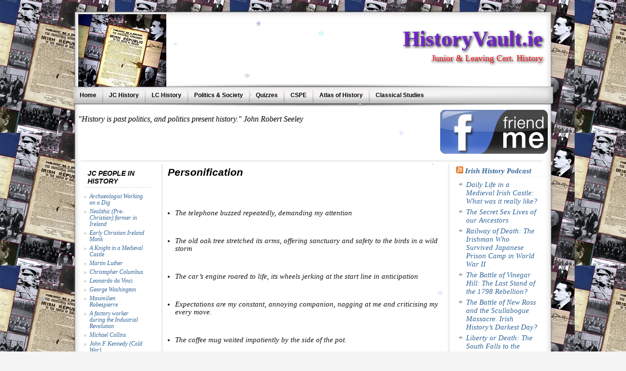

--- FILE ---
content_type: text/html; charset=UTF-8
request_url: http://www.historyvault.ie/personification
body_size: 50909
content:
<!DOCTYPE html PUBLIC "-//W3C//DTD XHTML 1.0 Transitional//EN" "http://www.w3.org/TR/xhtml1/DTD/xhtml1-transitional.dtd">
<html xmlns="http://www.w3.org/1999/xhtml">
<head>
<meta http-equiv="Content-Type" content="text/html; charset=UTF-8" />
<title>Personification</title>

<link rel="stylesheet" href="http://www.historyvault.ie/wp-content/themes/socrates/style.css" type="text/css"  />

<link rel="stylesheet" href="http://www.historyvault.ie/wp-content/themes/socrates/css/styleBothSides.css" type="text/css"/>
<meta name='robots' content='max-image-preview:large' />
<link rel="alternate" type="application/rss+xml" title="historyvault.ie &raquo; Personification Comments Feed" href="http://www.historyvault.ie/personification/feed" />
<script type="text/javascript">
window._wpemojiSettings = {"baseUrl":"https:\/\/s.w.org\/images\/core\/emoji\/14.0.0\/72x72\/","ext":".png","svgUrl":"https:\/\/s.w.org\/images\/core\/emoji\/14.0.0\/svg\/","svgExt":".svg","source":{"concatemoji":"http:\/\/www.historyvault.ie\/wp-includes\/js\/wp-emoji-release.min.js?ver=6.2.8"}};
/*! This file is auto-generated */
!function(e,a,t){var n,r,o,i=a.createElement("canvas"),p=i.getContext&&i.getContext("2d");function s(e,t){p.clearRect(0,0,i.width,i.height),p.fillText(e,0,0);e=i.toDataURL();return p.clearRect(0,0,i.width,i.height),p.fillText(t,0,0),e===i.toDataURL()}function c(e){var t=a.createElement("script");t.src=e,t.defer=t.type="text/javascript",a.getElementsByTagName("head")[0].appendChild(t)}for(o=Array("flag","emoji"),t.supports={everything:!0,everythingExceptFlag:!0},r=0;r<o.length;r++)t.supports[o[r]]=function(e){if(p&&p.fillText)switch(p.textBaseline="top",p.font="600 32px Arial",e){case"flag":return s("\ud83c\udff3\ufe0f\u200d\u26a7\ufe0f","\ud83c\udff3\ufe0f\u200b\u26a7\ufe0f")?!1:!s("\ud83c\uddfa\ud83c\uddf3","\ud83c\uddfa\u200b\ud83c\uddf3")&&!s("\ud83c\udff4\udb40\udc67\udb40\udc62\udb40\udc65\udb40\udc6e\udb40\udc67\udb40\udc7f","\ud83c\udff4\u200b\udb40\udc67\u200b\udb40\udc62\u200b\udb40\udc65\u200b\udb40\udc6e\u200b\udb40\udc67\u200b\udb40\udc7f");case"emoji":return!s("\ud83e\udef1\ud83c\udffb\u200d\ud83e\udef2\ud83c\udfff","\ud83e\udef1\ud83c\udffb\u200b\ud83e\udef2\ud83c\udfff")}return!1}(o[r]),t.supports.everything=t.supports.everything&&t.supports[o[r]],"flag"!==o[r]&&(t.supports.everythingExceptFlag=t.supports.everythingExceptFlag&&t.supports[o[r]]);t.supports.everythingExceptFlag=t.supports.everythingExceptFlag&&!t.supports.flag,t.DOMReady=!1,t.readyCallback=function(){t.DOMReady=!0},t.supports.everything||(n=function(){t.readyCallback()},a.addEventListener?(a.addEventListener("DOMContentLoaded",n,!1),e.addEventListener("load",n,!1)):(e.attachEvent("onload",n),a.attachEvent("onreadystatechange",function(){"complete"===a.readyState&&t.readyCallback()})),(e=t.source||{}).concatemoji?c(e.concatemoji):e.wpemoji&&e.twemoji&&(c(e.twemoji),c(e.wpemoji)))}(window,document,window._wpemojiSettings);
</script>
<style type="text/css">
img.wp-smiley,
img.emoji {
	display: inline !important;
	border: none !important;
	box-shadow: none !important;
	height: 1em !important;
	width: 1em !important;
	margin: 0 0.07em !important;
	vertical-align: -0.1em !important;
	background: none !important;
	padding: 0 !important;
}
</style>
	<link rel='stylesheet' id='superfish-css' href='http://www.historyvault.ie/wp-content/plugins/wordpress-css-drop-down-menu/js/superfish/css/superfish.css?ver=6.2.8' type='text/css' media='all' />
<link rel='stylesheet' id='wp-block-library-css' href='http://www.historyvault.ie/wp-includes/css/dist/block-library/style.min.css?ver=6.2.8' type='text/css' media='all' />
<link rel='stylesheet' id='classic-theme-styles-css' href='http://www.historyvault.ie/wp-includes/css/classic-themes.min.css?ver=6.2.8' type='text/css' media='all' />
<style id='global-styles-inline-css' type='text/css'>
body{--wp--preset--color--black: #000000;--wp--preset--color--cyan-bluish-gray: #abb8c3;--wp--preset--color--white: #ffffff;--wp--preset--color--pale-pink: #f78da7;--wp--preset--color--vivid-red: #cf2e2e;--wp--preset--color--luminous-vivid-orange: #ff6900;--wp--preset--color--luminous-vivid-amber: #fcb900;--wp--preset--color--light-green-cyan: #7bdcb5;--wp--preset--color--vivid-green-cyan: #00d084;--wp--preset--color--pale-cyan-blue: #8ed1fc;--wp--preset--color--vivid-cyan-blue: #0693e3;--wp--preset--color--vivid-purple: #9b51e0;--wp--preset--gradient--vivid-cyan-blue-to-vivid-purple: linear-gradient(135deg,rgba(6,147,227,1) 0%,rgb(155,81,224) 100%);--wp--preset--gradient--light-green-cyan-to-vivid-green-cyan: linear-gradient(135deg,rgb(122,220,180) 0%,rgb(0,208,130) 100%);--wp--preset--gradient--luminous-vivid-amber-to-luminous-vivid-orange: linear-gradient(135deg,rgba(252,185,0,1) 0%,rgba(255,105,0,1) 100%);--wp--preset--gradient--luminous-vivid-orange-to-vivid-red: linear-gradient(135deg,rgba(255,105,0,1) 0%,rgb(207,46,46) 100%);--wp--preset--gradient--very-light-gray-to-cyan-bluish-gray: linear-gradient(135deg,rgb(238,238,238) 0%,rgb(169,184,195) 100%);--wp--preset--gradient--cool-to-warm-spectrum: linear-gradient(135deg,rgb(74,234,220) 0%,rgb(151,120,209) 20%,rgb(207,42,186) 40%,rgb(238,44,130) 60%,rgb(251,105,98) 80%,rgb(254,248,76) 100%);--wp--preset--gradient--blush-light-purple: linear-gradient(135deg,rgb(255,206,236) 0%,rgb(152,150,240) 100%);--wp--preset--gradient--blush-bordeaux: linear-gradient(135deg,rgb(254,205,165) 0%,rgb(254,45,45) 50%,rgb(107,0,62) 100%);--wp--preset--gradient--luminous-dusk: linear-gradient(135deg,rgb(255,203,112) 0%,rgb(199,81,192) 50%,rgb(65,88,208) 100%);--wp--preset--gradient--pale-ocean: linear-gradient(135deg,rgb(255,245,203) 0%,rgb(182,227,212) 50%,rgb(51,167,181) 100%);--wp--preset--gradient--electric-grass: linear-gradient(135deg,rgb(202,248,128) 0%,rgb(113,206,126) 100%);--wp--preset--gradient--midnight: linear-gradient(135deg,rgb(2,3,129) 0%,rgb(40,116,252) 100%);--wp--preset--duotone--dark-grayscale: url('#wp-duotone-dark-grayscale');--wp--preset--duotone--grayscale: url('#wp-duotone-grayscale');--wp--preset--duotone--purple-yellow: url('#wp-duotone-purple-yellow');--wp--preset--duotone--blue-red: url('#wp-duotone-blue-red');--wp--preset--duotone--midnight: url('#wp-duotone-midnight');--wp--preset--duotone--magenta-yellow: url('#wp-duotone-magenta-yellow');--wp--preset--duotone--purple-green: url('#wp-duotone-purple-green');--wp--preset--duotone--blue-orange: url('#wp-duotone-blue-orange');--wp--preset--font-size--small: 13px;--wp--preset--font-size--medium: 20px;--wp--preset--font-size--large: 36px;--wp--preset--font-size--x-large: 42px;--wp--preset--spacing--20: 0.44rem;--wp--preset--spacing--30: 0.67rem;--wp--preset--spacing--40: 1rem;--wp--preset--spacing--50: 1.5rem;--wp--preset--spacing--60: 2.25rem;--wp--preset--spacing--70: 3.38rem;--wp--preset--spacing--80: 5.06rem;--wp--preset--shadow--natural: 6px 6px 9px rgba(0, 0, 0, 0.2);--wp--preset--shadow--deep: 12px 12px 50px rgba(0, 0, 0, 0.4);--wp--preset--shadow--sharp: 6px 6px 0px rgba(0, 0, 0, 0.2);--wp--preset--shadow--outlined: 6px 6px 0px -3px rgba(255, 255, 255, 1), 6px 6px rgba(0, 0, 0, 1);--wp--preset--shadow--crisp: 6px 6px 0px rgba(0, 0, 0, 1);}:where(.is-layout-flex){gap: 0.5em;}body .is-layout-flow > .alignleft{float: left;margin-inline-start: 0;margin-inline-end: 2em;}body .is-layout-flow > .alignright{float: right;margin-inline-start: 2em;margin-inline-end: 0;}body .is-layout-flow > .aligncenter{margin-left: auto !important;margin-right: auto !important;}body .is-layout-constrained > .alignleft{float: left;margin-inline-start: 0;margin-inline-end: 2em;}body .is-layout-constrained > .alignright{float: right;margin-inline-start: 2em;margin-inline-end: 0;}body .is-layout-constrained > .aligncenter{margin-left: auto !important;margin-right: auto !important;}body .is-layout-constrained > :where(:not(.alignleft):not(.alignright):not(.alignfull)){max-width: var(--wp--style--global--content-size);margin-left: auto !important;margin-right: auto !important;}body .is-layout-constrained > .alignwide{max-width: var(--wp--style--global--wide-size);}body .is-layout-flex{display: flex;}body .is-layout-flex{flex-wrap: wrap;align-items: center;}body .is-layout-flex > *{margin: 0;}:where(.wp-block-columns.is-layout-flex){gap: 2em;}.has-black-color{color: var(--wp--preset--color--black) !important;}.has-cyan-bluish-gray-color{color: var(--wp--preset--color--cyan-bluish-gray) !important;}.has-white-color{color: var(--wp--preset--color--white) !important;}.has-pale-pink-color{color: var(--wp--preset--color--pale-pink) !important;}.has-vivid-red-color{color: var(--wp--preset--color--vivid-red) !important;}.has-luminous-vivid-orange-color{color: var(--wp--preset--color--luminous-vivid-orange) !important;}.has-luminous-vivid-amber-color{color: var(--wp--preset--color--luminous-vivid-amber) !important;}.has-light-green-cyan-color{color: var(--wp--preset--color--light-green-cyan) !important;}.has-vivid-green-cyan-color{color: var(--wp--preset--color--vivid-green-cyan) !important;}.has-pale-cyan-blue-color{color: var(--wp--preset--color--pale-cyan-blue) !important;}.has-vivid-cyan-blue-color{color: var(--wp--preset--color--vivid-cyan-blue) !important;}.has-vivid-purple-color{color: var(--wp--preset--color--vivid-purple) !important;}.has-black-background-color{background-color: var(--wp--preset--color--black) !important;}.has-cyan-bluish-gray-background-color{background-color: var(--wp--preset--color--cyan-bluish-gray) !important;}.has-white-background-color{background-color: var(--wp--preset--color--white) !important;}.has-pale-pink-background-color{background-color: var(--wp--preset--color--pale-pink) !important;}.has-vivid-red-background-color{background-color: var(--wp--preset--color--vivid-red) !important;}.has-luminous-vivid-orange-background-color{background-color: var(--wp--preset--color--luminous-vivid-orange) !important;}.has-luminous-vivid-amber-background-color{background-color: var(--wp--preset--color--luminous-vivid-amber) !important;}.has-light-green-cyan-background-color{background-color: var(--wp--preset--color--light-green-cyan) !important;}.has-vivid-green-cyan-background-color{background-color: var(--wp--preset--color--vivid-green-cyan) !important;}.has-pale-cyan-blue-background-color{background-color: var(--wp--preset--color--pale-cyan-blue) !important;}.has-vivid-cyan-blue-background-color{background-color: var(--wp--preset--color--vivid-cyan-blue) !important;}.has-vivid-purple-background-color{background-color: var(--wp--preset--color--vivid-purple) !important;}.has-black-border-color{border-color: var(--wp--preset--color--black) !important;}.has-cyan-bluish-gray-border-color{border-color: var(--wp--preset--color--cyan-bluish-gray) !important;}.has-white-border-color{border-color: var(--wp--preset--color--white) !important;}.has-pale-pink-border-color{border-color: var(--wp--preset--color--pale-pink) !important;}.has-vivid-red-border-color{border-color: var(--wp--preset--color--vivid-red) !important;}.has-luminous-vivid-orange-border-color{border-color: var(--wp--preset--color--luminous-vivid-orange) !important;}.has-luminous-vivid-amber-border-color{border-color: var(--wp--preset--color--luminous-vivid-amber) !important;}.has-light-green-cyan-border-color{border-color: var(--wp--preset--color--light-green-cyan) !important;}.has-vivid-green-cyan-border-color{border-color: var(--wp--preset--color--vivid-green-cyan) !important;}.has-pale-cyan-blue-border-color{border-color: var(--wp--preset--color--pale-cyan-blue) !important;}.has-vivid-cyan-blue-border-color{border-color: var(--wp--preset--color--vivid-cyan-blue) !important;}.has-vivid-purple-border-color{border-color: var(--wp--preset--color--vivid-purple) !important;}.has-vivid-cyan-blue-to-vivid-purple-gradient-background{background: var(--wp--preset--gradient--vivid-cyan-blue-to-vivid-purple) !important;}.has-light-green-cyan-to-vivid-green-cyan-gradient-background{background: var(--wp--preset--gradient--light-green-cyan-to-vivid-green-cyan) !important;}.has-luminous-vivid-amber-to-luminous-vivid-orange-gradient-background{background: var(--wp--preset--gradient--luminous-vivid-amber-to-luminous-vivid-orange) !important;}.has-luminous-vivid-orange-to-vivid-red-gradient-background{background: var(--wp--preset--gradient--luminous-vivid-orange-to-vivid-red) !important;}.has-very-light-gray-to-cyan-bluish-gray-gradient-background{background: var(--wp--preset--gradient--very-light-gray-to-cyan-bluish-gray) !important;}.has-cool-to-warm-spectrum-gradient-background{background: var(--wp--preset--gradient--cool-to-warm-spectrum) !important;}.has-blush-light-purple-gradient-background{background: var(--wp--preset--gradient--blush-light-purple) !important;}.has-blush-bordeaux-gradient-background{background: var(--wp--preset--gradient--blush-bordeaux) !important;}.has-luminous-dusk-gradient-background{background: var(--wp--preset--gradient--luminous-dusk) !important;}.has-pale-ocean-gradient-background{background: var(--wp--preset--gradient--pale-ocean) !important;}.has-electric-grass-gradient-background{background: var(--wp--preset--gradient--electric-grass) !important;}.has-midnight-gradient-background{background: var(--wp--preset--gradient--midnight) !important;}.has-small-font-size{font-size: var(--wp--preset--font-size--small) !important;}.has-medium-font-size{font-size: var(--wp--preset--font-size--medium) !important;}.has-large-font-size{font-size: var(--wp--preset--font-size--large) !important;}.has-x-large-font-size{font-size: var(--wp--preset--font-size--x-large) !important;}
.wp-block-navigation a:where(:not(.wp-element-button)){color: inherit;}
:where(.wp-block-columns.is-layout-flex){gap: 2em;}
.wp-block-pullquote{font-size: 1.5em;line-height: 1.6;}
</style>
<link rel='stylesheet' id='swiftype-facets-css' href='http://www.historyvault.ie/wp-content/plugins/swiftype-search/Search/../assets/facets.css?ver=6.2.8' type='text/css' media='all' />
<link rel='stylesheet' id='slider-plus-lightbox-style-css' href='http://www.historyvault.ie/wp-content/plugins/wp-image-slider-with-lightbox/css/slider-plus-lightbox-style.css?ver=6.2.8' type='text/css' media='all' />
<link rel='stylesheet' id='jquery.lbox-css' href='http://www.historyvault.ie/wp-content/plugins/wp-image-slider-with-lightbox/css/jquery.lbox.css?ver=6.2.8' type='text/css' media='all' />
<link rel='stylesheet' id='ye_dynamic-css' href='http://www.historyvault.ie/wp-content/plugins/youtube-embed/css/main.min.css?ver=5.2.2' type='text/css' media='all' />
<link rel='stylesheet' id='swiftype-css' href='http://www.historyvault.ie/wp-content/plugins/swiftype-search/Search/../assets/autocomplete.css?ver=6.2.8' type='text/css' media='all' />
<script type='text/javascript' src='http://www.historyvault.ie/wp-includes/js/jquery/jquery.min.js?ver=3.6.4' id='jquery-core-js'></script>
<script type='text/javascript' src='http://www.historyvault.ie/wp-includes/js/jquery/jquery-migrate.min.js?ver=3.4.0' id='jquery-migrate-js'></script>
<script type='text/javascript' src='http://www.historyvault.ie/wp-content/plugins/wordpress-css-drop-down-menu/js/superfish/js/superfish.js?ver=6.2.8' id='superfish-js'></script>
<script type='text/javascript' src='http://www.historyvault.ie/wp-content/plugins/wordpress-css-drop-down-menu/js/superfish/js/hoverIntent.js?ver=6.2.8' id='superfish-hover-js'></script>
<script type='text/javascript' src='http://www.historyvault.ie/wp-content/plugins/wordpress-css-drop-down-menu/js/start-superfish.js?ver=6.2.8' id='start-superfish-js'></script>
<script type='text/javascript' src='http://www.historyvault.ie/wp-includes/js/swfobject.js?ver=2.2-20120417' id='swfobject-js'></script>
<script type='text/javascript' src='http://www.historyvault.ie/wp-content/plugins/wp-image-slider-with-lightbox/js/slider-plus-lightbox-js.js?ver=6.2.8' id='slider-plus-lightbox-js-js'></script>
<script type='text/javascript' src='http://www.historyvault.ie/wp-content/plugins/wp-image-slider-with-lightbox/js/jquery.lbox.min.js?ver=6.2.8' id='jquery.lbox.min-js'></script>
<script type='text/javascript' id='swiftype-js-extra'>
/* <![CDATA[ */
var swiftypeParams = {"engineKey":"zXz2GJJn9HUjVzX7PG3E"};
/* ]]> */
</script>
<script type='text/javascript' src='http://www.historyvault.ie/wp-content/plugins/swiftype-search/Search/../assets/install_swiftype.min.js?ver=6.2.8' id='swiftype-js'></script>
<script type='text/javascript' src='http://www.historyvault.ie/wp-content/plugins/wp-jquery-timelinr/assets/js/jquery.timelinr-1.0.js?ver=6.2.8' id='jquery.timelinr-js'></script>
<link rel="https://api.w.org/" href="http://www.historyvault.ie/wp-json/" /><link rel="alternate" type="application/json" href="http://www.historyvault.ie/wp-json/wp/v2/pages/8155" /><link rel="EditURI" type="application/rsd+xml" title="RSD" href="http://www.historyvault.ie/xmlrpc.php?rsd" />
<link rel="wlwmanifest" type="application/wlwmanifest+xml" href="http://www.historyvault.ie/wp-includes/wlwmanifest.xml" />
<meta name="generator" content="WordPress 6.2.8" />
<link rel="canonical" href="http://www.historyvault.ie/personification" />
<link rel='shortlink' href='http://www.historyvault.ie/?p=8155' />
<link rel="alternate" type="application/json+oembed" href="http://www.historyvault.ie/wp-json/oembed/1.0/embed?url=http%3A%2F%2Fwww.historyvault.ie%2Fpersonification" />
<link rel="alternate" type="text/xml+oembed" href="http://www.historyvault.ie/wp-json/oembed/1.0/embed?url=http%3A%2F%2Fwww.historyvault.ie%2Fpersonification&#038;format=xml" />

<link rel="stylesheet" href="http://www.historyvault.ie/wp-content/plugins/vimeo-simplegallery/vimeo_simplegallery.css" type="text/css" media="screen" />
<script type="text/javascript"> 
jQuery(document).ready(function($) {
	totalwidth = ($(".vimeo_gallery").width());
	numberdivs = totalwidth/135;
	numberdivs = (numberdivs < 0 ? -1 : 1) * Math.floor(Math.abs(numberdivs))
	spacing = totalwidth - (135*numberdivs);
	$(".vimeo_gallery").css({ 'margin-left' : (spacing/2), 'margin-right' : (spacing/2) });
});
</script>
<link rel="icon" href="http://www.historyvault.ie/wp-content/uploads/2021/10/538100_549266911763738_741141455_n-150x150.jpg" sizes="32x32" />
<link rel="icon" href="http://www.historyvault.ie/wp-content/uploads/2021/10/538100_549266911763738_741141455_n.jpg" sizes="192x192" />
<link rel="apple-touch-icon" href="http://www.historyvault.ie/wp-content/uploads/2021/10/538100_549266911763738_741141455_n.jpg" />
<meta name="msapplication-TileImage" content="http://www.historyvault.ie/wp-content/uploads/2021/10/538100_549266911763738_741141455_n.jpg" />

<link rel="alternate" type="application/rss+xml" title="RSS 2.0" href="http://www.historyvault.ie/feed" />
<link rel="alternate" type="text/xml" title="RSS .92" href="http://www.historyvault.ie/feed/rss" />
<link rel="alternate" type="application/atom+xml" title="Atom 0.3" href="http://www.historyvault.ie/feed/atom" />
<link rel="alternate" type="application/rss+xml" title="historyvault.ie RSS Comments Feed" href="http://www.historyvault.ie/comments/feed" />

	<!-- Style for custom elements -->
	<style type="text/css">
		h2, h3, h4, h5 ,h6  {color:#000000}
    	h2 a, h3 a, h4 a, h5 a ,h6 a {color:#000000}
     	h2 a:hover, h3 a:hover, h4 a:hover, h5a:hover ,h6 a:hover {color:#333333}
        .page a {color:#336699}
		.page a:hover {color:#D45D2A}

		.titleText {color:#7126C7; margin:20px 0px 0px}
		.titleText h1 {color:#7126C7;}
        .titleText a {color:#7126C7; margin:20px 0px 0px}
		.titleText a:hover {color:#7126C7;}
        .titleText {font-family:}
        .titleText {font-size:330%;}

        
        .descText  {color:#F5161D;}
        .descText  {font-family:}
        .descText  {font-size:140%}
        
        #header    {text-align:right; font-size:90%;}	
        
	        body {background:url(http://www.historyvault.ie/wp-content/themes/socrates/background-images/Pursuit_Gallery22a.jpgSMALL.jpg) repeat #F4F4F4 }
	            
        .im-topNav a {color:#000000}
        .im-topNav a:hover {color:#D45D2A}
            
        .im-nav a {color:#000000}
        .im-nav a:hover {color:#D45D2A}
            
        .im-lowerFooter {color:#333333}
        .im-lowerFooter a {color:#336699}
        .im-lowerFooter a:hover {color:#D45D2A}
            
        
            
        .post h1 a, .post h2 a {color:#000000}
        .post h1 a:hover, .post h2 a:hover {color:#333333}
            
        .post a {color:#336699}
        .post a:hover {color:#D45D2A}
        
        #header	{width:940px; height:150px; overflow:hidden; padding:5px 10px 0px; background:url(http://www.historyvault.ie/wp-content/themes/socrates/header-images/uploads/538100_549266911763738_741141455_n.jpg) no-repeat;}
	</style>



<script type="text/javascript" src="http://ajax.googleapis.com/ajax/libs/jquery/1.4.2/jquery.min.js"></script>
<script type="text/javascript" src="http://www.historyvault.ie/wp-content/themes/socrates/scripts/myStuff.js"></script>
<script type="text/javascript" src="http://www.historyvault.ie/wp-content/themes/socrates/scripts/supersleight.plugin.js"></script>
<script type="text/javascript">
var J = jQuery.noConflict();
J(document).ready(function() {J('body').supersleight();});
</script>


</head>


<body class="page-template-default page page-id-8155">
<div class="im-wrapper" align="center">
	<div class="topBar"></div>
	<div class="im-frame">
	
	<!-- Upper Navigation -->        
		<div class="im-topNav" style="background:none"></div>
	
	<!-- Main Header -->
	<div class="im-header">
		<div id="header" onclick="location.href='http://www.historyvault.ie';" style="cursor: pointer;" >
<!-- jc 5/12/2010 - changes for hyperlinking blog title -->
						<div class="titleText socshadow" style="margin-bottom:-5px; font-weight:bold;"><h1><a href="http://www.historyvault.ie">HistoryVault.ie</a></h1></div>
			<div class="descText socshadow">Junior & Leaving Cert. History</div>
<!-- end jc -->
					</div><!-- /header -->
	</div><!-- /im-header -->
 
 
	<!-- Main Nav  -->               
		<div class="im-nav">
<a href="http://historyvault.ie/welcome">Home</a> <a href="http://historyvault.ie/history/junior-cert-history-2">JC History</a> <a href="http://historyvault.ie/history/leaving-cert-history">LC History</a> <a href="http://www.historyvault.ie/politics-society">Politics & Society</a> <a href="http://historyvault.ie/history/quiz-page">Quizzes</a> <a href="http://historyvault.ie/history/cspe">CSPE</a> <a href="http://historyvault.ie/history/atlas-of-history ">Atlas of History</a> <a href="http://historyvault.ie/history/classical-studies">Classical Studies</a> 	</div><!-- /close im-nav -->
	
	<!-- Search Form -->        

<!-- END HEADER SECTION -->
		<!-- OPEN TOP ADS -->

        

  			

		









         <script type="text/javascript">

		    /* <![CDATA[ */

				var oldBox = 1; //set the deafault featured village

				var stopAnimation = "false";

	var J = jQuery.noConflict();

				J(document).ready(function(){

					  				   

					automate();

				});

				

				// function for changing the small ad on the home page

				function fade(newBox, stopMotion){

			

					//alert("oldBox = "+oldBox+" newBox ="+newBox);



					if ((newBox) != oldBox){



						var villageIn = ('#new'+newBox); //set div id to a string for animation

						var villageOut = ('#new'+oldBox);

						

						J(villageOut).slideUp("slow", function(){ J(villageIn).slideDown("slow"); } );



						var activeNav = ("box"+newBox); //set nav div id to a string for animation

						var oldNav = ("box"+oldBox);



						oldBox = newBox; //set newBox as the oldBox so we now what to fade out next time

						automate();

					}

   				}; //close fade

				

				//sets which box to load and to fade

				function setBox(){

					newBox = (oldBox+1); // adds 1 to the current box

					if (newBox >= 2){									   

						newBox = 1;

					} 

					fade(newBox); // starts the function fade as if it was clicked with a newBox to load

				};

				

				var animationTimer = '';

				function automate(change){

						if (stopAnimation == "false"){

							animationTimer = window.setTimeout(function() { setBox(); }, 7000); // set time

						}

				};

				

				// pauses animation on mouse over

				function mouseOver(){ 

					if (stopAnimation != "clicked"){

						stopAnimation = "true";

						window.clearTimeout(animationTimer);

					}

				};



				



				// unpauses animation on mouse out

				function mouseOut(){ 

					if (stopAnimation != "clicked"){

						stopAnimation = "false";

						automate();

					}

				};



var oldBox3 = 1; //set the deafault featured village

				var stopAnimation3 = "false";

	

				J(document).ready(function(){

					  				   

					automate3();

				});

				

				// function for changing the small ad on the home page

				function fade3(newBox3, stopMotion3){

			

					//alert("oldBox = "+oldBox+" newBox ="+newBox);



					if ((newBox3) != oldBox3){



						var villageIn3 = ('#adNew'+newBox3); //set div id to a string for animation

						var villageOut3 = ('#adNew'+oldBox3);

						

						J(villageOut3).slideUp("slow", function(){ J(villageIn3).slideDown("slow"); } );



						var activeNav3 = ("box"+newBox3); //set nav div id to a string for animation

						var oldNav3 = ("box"+oldBox3);



						oldBox3 = newBox3; //set newBox as the oldBox so we now what to fade out next time

						automate3();

					}

   				}; //close fade

				

				//sets which box to load and to fade

				function setBox3(){

					newBox3 = (oldBox3+1); // adds 1 to the current box

					if (newBox3 >= 4){									   

						newBox3 = 1;

					} 

					fade3(newBox3); // starts the function fade as if it was clicked with a newBox to load

				};

				

				var animationTimer3 = '';

				function automate3(change3){

						if (stopAnimation3 == "false"){

							animationTimer3 = window.setTimeout(function() { setBox3(); }, 7000); // set time

						}

				};

				

				// pauses animation on mouse over

				function mouseOver3(){ 

					if (stopAnimation3 != "clicked"){

						stopAnimation3 = "true";

						window.clearTimeout(animationTimer3);

					}

				};



				



				// unpauses animation on mouse out

				function mouseOut3(){ 

					if (stopAnimation3 != "clicked"){

						stopAnimation3 = "false";

						automate3();

					}

				};

				

			/* ]]> */

           </script>

        				

        

        <div class="im-topAds">

        	<div class="top728" onmouseover="mouseOver3()" onmouseout="mouseOut3()">

            

            	<div id="adNew1" style="height:90px;"></p> <font size="3"><i>"History is past politics, and politics present history." John Robert Seeley</font></p>
</div><div id="adNew2" style="height:90px;"></p> <font size="3"><i>"The farther backward you can look, the farther forward you can see." Winston Churchill </font></p></div><div id="adNew3" style="height:90px;"></p> <font size="3"><i>
"What we have to learn to do, we learn by doing." Aristotle
</font></p></div>
            

            </div>

        	<div class="side190" onmouseover="mouseOver()" onmouseout="mouseOut()">

            	



            	<div id="new1" class="smallAd"  style="height:90px;">

										<a href="https://www.facebook.com/pages/Historyvaultie/549266681763761?ref=hl" target="_blank"><img src="http://www.historyvault.ie/wp-content/themes/socrates/images/Facebook.png" alt="Facebook"/></a>

									  </div>
            

            </div>

        </div>

        

        <div class="line"></div>

        

        
        <!-- CLOSE TOP ADS --><div id="primarySidebar" class="im-sidebar">
	<div class="sidebar">
	<ul>
	<li id="nav_menu-21" class="widget widget_nav_menu"><h2 class="widgettitle">JC People in History</h2><div class="menu-people-in-history-jc-container"><ul id="menu-people-in-history-jc" class="menu"><li id="menu-item-6565" class="menu-item menu-item-type-post_type menu-item-object-page menu-item-6565"><a href="http://www.historyvault.ie/archaeologist-working-on-a-dig">Archaeologist Working on a Dig</a></li>
<li id="menu-item-6573" class="menu-item menu-item-type-post_type menu-item-object-page menu-item-6573"><a href="http://www.historyvault.ie/neolithic-pre-christian-farmer-in-ireland">Neolithic (Pre-Christian) farmer in Ireland</a></li>
<li id="menu-item-6562" class="menu-item menu-item-type-post_type menu-item-object-page menu-item-6562"><a href="http://www.historyvault.ie/early-christian-ireland-monk">Early Christian Ireland Monk</a></li>
<li id="menu-item-6664" class="menu-item menu-item-type-post_type menu-item-object-page menu-item-6664"><a href="http://www.historyvault.ie/a-knight-in-a-medieval-castle">A Knight in a Medieval Castle</a></li>
<li id="menu-item-3872" class="menu-item menu-item-type-post_type menu-item-object-page menu-item-3872"><a href="http://www.historyvault.ie/martin-luther">Martin Luther</a></li>
<li id="menu-item-6546" class="menu-item menu-item-type-post_type menu-item-object-page menu-item-6546"><a href="http://www.historyvault.ie/christopher-columbus">Christopher Columbus</a></li>
<li id="menu-item-6547" class="menu-item menu-item-type-post_type menu-item-object-page menu-item-6547"><a href="http://www.historyvault.ie/leonardo-da-vinci">Leonardo da Vinci</a></li>
<li id="menu-item-6556" class="menu-item menu-item-type-post_type menu-item-object-page menu-item-6556"><a href="http://www.historyvault.ie/george-washington">George Washington</a></li>
<li id="menu-item-6548" class="menu-item menu-item-type-post_type menu-item-object-page menu-item-6548"><a href="http://www.historyvault.ie/maximilien-robespierre">Maximilien Robespierre</a></li>
<li id="menu-item-6574" class="menu-item menu-item-type-post_type menu-item-object-page menu-item-6574"><a href="http://www.historyvault.ie/a-factory-worker-during-the-industrial-revolution">A factory worker during the Industrial Revolution</a></li>
<li id="menu-item-6559" class="menu-item menu-item-type-post_type menu-item-object-page menu-item-6559"><a href="http://www.historyvault.ie/michael-collins-2">Michael Collins</a></li>
<li id="menu-item-6578" class="menu-item menu-item-type-post_type menu-item-object-page menu-item-6578"><a href="http://www.historyvault.ie/john-f-kennedy-cold-war">John F. Kennedy (Cold War)</a></li>
<li id="menu-item-6575" class="menu-item menu-item-type-post_type menu-item-object-page menu-item-6575"><a href="http://www.historyvault.ie/sean-lemass">Sean Lemass</a></li>
</ul></div></li>
<li id="nav_menu-17" class="widget widget_nav_menu"><h2 class="widgettitle">English LC</h2><div class="menu-english-lc-o-container"><ul id="menu-english-lc-o" class="menu"><li id="menu-item-8283" class="menu-item menu-item-type-post_type menu-item-object-page menu-item-8283"><a href="http://www.historyvault.ie/english-leaving-certificate-hl">English Leaving Certificate (HL)</a></li>
<li id="menu-item-5773" class="menu-item menu-item-type-post_type menu-item-object-page menu-item-5773"><a href="http://www.historyvault.ie/english-leaving-certificate-ol">English Leaving Certificate (OL)</a></li>
</ul></div></li>
<li id="nav_menu-18" class="widget widget_nav_menu"><h2 class="widgettitle">Junior Cert. English</h2><div class="menu-junior-cert-english-container"><ul id="menu-junior-cert-english" class="menu"><li id="menu-item-5823" class="menu-item menu-item-type-post_type menu-item-object-page menu-item-5823"><a href="http://www.historyvault.ie/junior-cert-english">Junior Cert. English</a></li>
</ul></div></li>
<li id="nav_menu-22" class="widget widget_nav_menu"><h2 class="widgettitle">Francais (JC)</h2><div class="menu-francais-container"><ul id="menu-francais" class="menu"><li id="menu-item-8601" class="menu-item menu-item-type-post_type menu-item-object-page menu-item-8601"><a href="http://www.historyvault.ie/junior-cert-french">Junior Cert French</a></li>
<li id="menu-item-9084" class="menu-item menu-item-type-post_type menu-item-object-page menu-item-9084"><a href="http://www.historyvault.ie/futur-proche">Futur Proche</a></li>
<li id="menu-item-9089" class="menu-item menu-item-type-post_type menu-item-object-page menu-item-9089"><a href="http://www.historyvault.ie/passe-compose">Passé Composé</a></li>
<li id="menu-item-9090" class="menu-item menu-item-type-post_type menu-item-object-page menu-item-9090"><a href="http://www.historyvault.ie/futur-simple">Futur Simple</a></li>
<li id="menu-item-9094" class="menu-item menu-item-type-post_type menu-item-object-page menu-item-9094"><a href="http://www.historyvault.ie/formulaire-lc-ordinary-level">Formulaire (LC Ordinary Level)</a></li>
</ul></div></li>
<li id="nav_menu-20" class="widget widget_nav_menu"><h2 class="widgettitle">Contact</h2><div class="menu-contact-sub-container"><ul id="menu-contact-sub" class="menu"><li id="menu-item-6399" class="menu-item menu-item-type-post_type menu-item-object-page menu-item-6399"><a href="http://www.historyvault.ie/contact">Contact</a></li>
<li id="menu-item-6407" class="menu-item menu-item-type-post_type menu-item-object-page menu-item-6407"><a href="http://www.historyvault.ie/subscribe">Subscribe</a></li>
<li id="menu-item-8014" class="menu-item menu-item-type-post_type menu-item-object-page menu-item-8014"><a href="http://www.historyvault.ie/tefl">English as a Foreign Language</a></li>
</ul></div></li>
	</ul>
	</div>
</div><!-- /primarySidebar -->         

       

<div id="im-mainContent" class="im-mainContent">

	<div id="post-" class="post">

	
	
		<div class="post-8155 page type-page status-publish hentry" id="post-8155">

			<h2><a href="http://www.historyvault.ie/personification" rel="bookmark" title="Permanent Link to Personification">Personification</a></h2>




                 

			<div class="entry">


<p>&nbsp;</p>
<p>&nbsp;</p>
<ul>
<li>The telephone buzzed repeatedly, demanding my attention</li>
</ul>
<p>&nbsp;</p>
<ul>
<li>The old oak tree stretched its arms, offering sanctuary and safety to the birds in a wild storm</li>
</ul>
<p>&nbsp;</p>
<ul>
<li>The car&#8217;s engine roared to life, its wheels jerking at the start line in anticipation</li>
</ul>
<p>&nbsp;</p>
<ul>
<li>Expectations are my constant, annoying companion, nagging at me and criticising my every move.</li>
</ul>
<p>&nbsp;</p>
<ul>
<li>The coffee mug waited impatiently by the side of the pot.</li>
</ul>
<p>&nbsp;</p>
<p>&nbsp;</p>
<p>&nbsp;</p>
<p>&nbsp;</p>
<p>&nbsp;</p>
<p>&nbsp;</p>
<p>&nbsp;</p>
<p>&nbsp;</p>
<p>&nbsp;</p>
<p>&nbsp;</p>
<p>&nbsp;</p>
<p>&nbsp;</p>
<p>&nbsp;</p>
<p>&nbsp;</p>
<p>&nbsp;</p>
<p>&nbsp;</p>
<p>&nbsp;</p>
<p>&nbsp;</p>
<p>&nbsp;</p>
<p>&nbsp;</p>
<p>&nbsp;</p>
<p>&nbsp;</p>
<p>&nbsp;</p>
<p>&nbsp;</p>



</div>

		</div>

                
		<div class="commentsFrame">
<!-- You can start editing here. -->

			<!-- If comments are closed. -->
		<p class="nocomments">Comments are closed.</p>

	

</div>

	
        

	<div class="navigation">

		<div class="alignleft"></div>

		<div class="alignright"></div>

	</div>

	
	</div><!-- /posts -->

</div><!-- /im-mainContent -->



<div id="optionalSidebar" class="im-sidebar2">
	<div class="sidebar">
	<ul>
	<li id="rss-5" class="widget widget_rss"><h4 class="widgettitle"><a class="rsswidget rss-widget-feed" href="http://feeds.feedburner.com/http/wwwirishhistorypodcastie/feed"><img class="rss-widget-icon" style="border:0" width="14" height="14" src="http://www.historyvault.ie/wp-includes/images/rss.png" alt="RSS" loading="lazy" /></a> <a class="rsswidget rss-widget-title" href="https://www.irishhistorypodcast.ie/shop">Irish History Podcast</a></h4><ul><li><a class='rsswidget' href='https://shows.acast.com/irishhistory/episodes/daily-life-in-a-medieval-irish-castle-what-was-it-really-lik'>Daily Life in a Medieval Irish Castle: What was it really like?</a></li><li><a class='rsswidget' href='https://shows.acast.com/irishhistory/episodes/the-secret-sex-lives-of-our-ancestors'>The Secret Sex Lives of our Ancestors</a></li><li><a class='rsswidget' href='https://shows.acast.com/irishhistory/episodes/the-irish-prisoner-the-world-war-ii-railway-of-death'>Railway of Death: The Irishman Who Survived Japanese Prison Camp in World War II</a></li><li><a class='rsswidget' href='https://shows.acast.com/irishhistory/episodes/the-battle-of-vinegar-hill-the-last-stand-of-the-1798-rebell'>The Battle of Vinegar Hill: The Last Stand of the 1798 Rebellion?</a></li><li><a class='rsswidget' href='https://shows.acast.com/irishhistory/episodes/the-battle-of-new-ross-and-the-scullabogue-massacre-irish-hi'>The Battle of New Ross and the Scullabogue Massacre. Irish History’s Darkest Day?</a></li><li><a class='rsswidget' href='https://shows.acast.com/irishhistory/episodes/liberty-or-death-the-south-falls-to-the-rebels'>Liberty or Death: The South Falls to the Rebels</a></li><li><a class='rsswidget' href='https://shows.acast.com/irishhistory/episodes/broken-silence-the-murder-of-mary-doherty'>Broken Silence: The Murder of Mary Doherty</a></li><li><a class='rsswidget' href='https://shows.acast.com/irishhistory/episodes/the-last-days-of-peace-irelands-descent-into-revolution'>The Rebellion Begins: Plots, Spies, and Informers</a></li><li><a class='rsswidget' href='https://shows.acast.com/irishhistory/episodes/hugh-oflaherty-the-vatican-escape-line-in-world-war-ii'>Hugh O’Flaherty &amp; The Vatican Escape Line in World War II</a></li><li><a class='rsswidget' href='https://shows.acast.com/irishhistory/episodes/the-french-invasion-irelands-year-of-terror'>The French Invasion: Ireland’s Year of Terror?</a></li></ul></li>
<li id="css_ddmenu-3" class="widget widget_css_ddmenu"><h4 class="widgettitle">People in History (JC)</h4><div class="menu-people-in-history-jc-container"><ul id="menu-people-in-history-jc-1" class="right-menu"><li class="menu-item menu-item-type-post_type menu-item-object-page menu-item-6565"><a href="http://www.historyvault.ie/archaeologist-working-on-a-dig">Archaeologist Working on a Dig</a></li>
<li class="menu-item menu-item-type-post_type menu-item-object-page menu-item-6573"><a href="http://www.historyvault.ie/neolithic-pre-christian-farmer-in-ireland">Neolithic (Pre-Christian) farmer in Ireland</a></li>
<li class="menu-item menu-item-type-post_type menu-item-object-page menu-item-6562"><a href="http://www.historyvault.ie/early-christian-ireland-monk">Early Christian Ireland Monk</a></li>
<li class="menu-item menu-item-type-post_type menu-item-object-page menu-item-6664"><a href="http://www.historyvault.ie/a-knight-in-a-medieval-castle">A Knight in a Medieval Castle</a></li>
<li class="menu-item menu-item-type-post_type menu-item-object-page menu-item-3872"><a href="http://www.historyvault.ie/martin-luther">Martin Luther</a></li>
<li class="menu-item menu-item-type-post_type menu-item-object-page menu-item-6546"><a href="http://www.historyvault.ie/christopher-columbus">Christopher Columbus</a></li>
<li class="menu-item menu-item-type-post_type menu-item-object-page menu-item-6547"><a href="http://www.historyvault.ie/leonardo-da-vinci">Leonardo da Vinci</a></li>
<li class="menu-item menu-item-type-post_type menu-item-object-page menu-item-6556"><a href="http://www.historyvault.ie/george-washington">George Washington</a></li>
<li class="menu-item menu-item-type-post_type menu-item-object-page menu-item-6548"><a href="http://www.historyvault.ie/maximilien-robespierre">Maximilien Robespierre</a></li>
<li class="menu-item menu-item-type-post_type menu-item-object-page menu-item-6574"><a href="http://www.historyvault.ie/a-factory-worker-during-the-industrial-revolution">A factory worker during the Industrial Revolution</a></li>
<li class="menu-item menu-item-type-post_type menu-item-object-page menu-item-6559"><a href="http://www.historyvault.ie/michael-collins-2">Michael Collins</a></li>
<li class="menu-item menu-item-type-post_type menu-item-object-page menu-item-6578"><a href="http://www.historyvault.ie/john-f-kennedy-cold-war">John F. Kennedy (Cold War)</a></li>
<li class="menu-item menu-item-type-post_type menu-item-object-page menu-item-6575"><a href="http://www.historyvault.ie/sean-lemass">Sean Lemass</a></li>
</ul></div></li>
<li id="css_ddmenu-4" class="widget widget_css_ddmenu"><h4 class="widgettitle">Key Personalities: Ireland (LC)</h4><div class="menu-key-personalities-ireland-lc-container"><ul id="menu-key-personalities-ireland-lc" class="right-menu"><li id="menu-item-3876" class="menu-item menu-item-type-custom menu-item-object-custom menu-item-3876"><a href="http://stpaulscollege.ie/history/leaving-cert-history/arthur-griffith">Arthur Griffith</a></li>
<li id="menu-item-4237" class="menu-item menu-item-type-post_type menu-item-object-page menu-item-4237"><a href="http://www.historyvault.ie/vladimir-ilyich-ulyanov-lenin">Vladimir Ilyich Ulyanov: Lenin 1870 &#8211; 1924</a></li>
</ul></div></li>
	</ul>
	</div>
</div><!-- /optionalSidebar -->
        

<div class="line"></div>





<!-- footer -->
	<div class="im-footer">

		<div class="im-lowerWidgets">
<div class="lowerWidget">
				<div class="widgetFrame"><ul>
<li id="nav_menu-14" class="widget widget_nav_menu"><h4 class="widgettitle">Links</h4><div class="menu-links-container"><ul id="menu-links" class="menu"><li id="menu-item-184" class="menu-item menu-item-type-custom menu-item-object-custom menu-item-184"><a href="http://multitext.ucc.ie/">UCC MultiText History</a></li>
<li id="menu-item-122" class="menu-item menu-item-type-custom menu-item-object-custom menu-item-122"><a href="http://www.hist.ie">HIST.ie</a></li>
<li id="menu-item-4069" class="menu-item menu-item-type-custom menu-item-object-custom menu-item-4069"><a href="http://topdocumentaryfilms.com/category/history/">Top Documentary Films: History</a></li>
<li id="menu-item-123" class="menu-item menu-item-type-custom menu-item-object-custom menu-item-123"><a href="http://www.scoilnet.ie/">SCOILNET</a></li>
<li id="menu-item-222" class="menu-item menu-item-type-custom menu-item-object-custom menu-item-222"><a href="http://www.irishtimes.com/archive/">IrishTimesArchive</a></li>
<li id="menu-item-120" class="menu-item menu-item-type-custom menu-item-object-custom menu-item-120"><a href="http://www.rte.ie/laweb/">RTE.ie</a></li>
<li id="menu-item-121" class="menu-item menu-item-type-custom menu-item-object-custom menu-item-121"><a href="http://tnag.ie">TNAG.ie</a></li>
<li id="menu-item-125" class="menu-item menu-item-type-custom menu-item-object-custom menu-item-125"><a href="http://www.bbc.co.uk/history/">BBC.co.uk</a></li>
<li id="menu-item-2250" class="menu-item menu-item-type-custom menu-item-object-custom menu-item-2250"><a href="http://www.mapsofwar.com/">Maps of War</a></li>
<li id="menu-item-4138" class="menu-item menu-item-type-custom menu-item-object-custom menu-item-4138"><a href="http://www.caiteachers.com/links.html">Classical Association of Ireland</a></li>
</ul></div></li>
</ul></div>
			</div>
			<div class="lowerWidget">
				<div class="widgetFrame">
<ul>
<li id="nav_menu-13" class="widget widget_nav_menu"><h4 class="widgettitle">Speeches &#038; Oratory</h4><div class="menu-history-of-oratory-container"><ul id="menu-history-of-oratory" class="menu"><li id="menu-item-150" class="menu-item menu-item-type-custom menu-item-object-custom menu-item-150"><a href="http://www.americanrhetoric.com">Great Speeches in History</a></li>
<li id="menu-item-154" class="menu-item menu-item-type-custom menu-item-object-custom menu-item-154"><a href="http://www.jfklibrary.org/JFK.aspx">JFK Speeches</a></li>
<li id="menu-item-155" class="menu-item menu-item-type-custom menu-item-object-custom menu-item-155"><a href="http://www.thekingcenter.org/">MLK Centre</a></li>
<li id="menu-item-156" class="menu-item menu-item-type-custom menu-item-object-custom menu-item-156"><a href="http://www.famous-speeches-and-speech-topics.info/famous-speeches/index.htm">Famous Speeches</a></li>
<li id="menu-item-157" class="menu-item menu-item-type-custom menu-item-object-custom menu-item-157"><a href="http://www.mlkonline.net/">MLK Speeches</a></li>
<li id="menu-item-190" class="menu-item menu-item-type-custom menu-item-object-custom menu-item-190"><a href="http://www.jfk50.org/">JFK50th Anniversary</a></li>
<li id="menu-item-4074" class="menu-item menu-item-type-custom menu-item-object-custom menu-item-4074"><a href="http://www.socraticmethod.net/">Socratic Method Research Portal</a></li>
</ul></div></li>
</ul></div>
			</div>
			<div class="lowerWidget">
				<div class="widgetFrame"><ul>
<li id="nav_menu-15" class="widget widget_nav_menu"><h4 class="widgettitle">Research</h4><div class="menu-research-container"><ul id="menu-research" class="menu"><li id="menu-item-151" class="menu-item menu-item-type-custom menu-item-object-custom menu-item-151"><a href="http://www.dublincitypubliclibraries.com/">Dublin City Archives</a></li>
<li id="menu-item-152" class="menu-item menu-item-type-custom menu-item-object-custom menu-item-152"><a href="http://www.nationalarchives.ie/">National Archives</a></li>
<li id="menu-item-153" class="menu-item menu-item-type-custom menu-item-object-custom menu-item-153"><a href="http://www.genealogyirelandinfo.com/">Genealogy Ireland</a></li>
<li id="menu-item-3861" class="menu-item menu-item-type-custom menu-item-object-custom menu-item-3861"><a href="http://www.theirishstory.com/">The Irish Story</a></li>
<li id="menu-item-4072" class="menu-item menu-item-type-custom menu-item-object-custom menu-item-4072"><a href="http://topdocumentaryfilms.com/james-burke-connections/">James Burke: Connections</a></li>
<li id="menu-item-4073" class="menu-item menu-item-type-custom menu-item-object-custom menu-item-4073"><a href="http://www.classicalassociation.com/pages/newsletter/newsletter_files/3fd2d63d7b5fe7b78ab95592405ea4bc-35.html">Classical Studies UCD</a></li>
</ul></div></li>
</ul></div>
			

</div>
		</div>

		<div class="footerContent">
			<!-- You can insert text or html here to appear below bottom widget -->
		</div>
	</div>
<!-- /footer -->
</div><!-- /frame -->


<a target="_blank" href="http://www.socratestheme.com/cb/go.php?id=">
<div class="bottomBar"></div></a>
    
<div class="im-lowerFrame">
	<div class="im-lowerFooter">
					<div class="lowerNav"></div>
		            
					<div class="copyright"></div>
		        	
		<br clear="all"/>
		<div class="disclaimer"></div>
	</div>
</div>
    
</div><!-- /wrapper -->


<!-- xmas_snow [ start ] -->
<script type="text/javascript">
// Set the number of snowflakes (more than 30 - 40 not recommended)
var snowmax=50
// Set the colors for the snow. Add as many colors as you like
var snowcolor=new Array("#aaaacc","#ddddff","#ccccdd","#f3f3f3","#f0ffff","#bbf7f9")
// Set the fonts, that create the snowflakes. Add as many fonts as you like
var snowtype=new Array("Times","Arial","Times","Verdana")
// Set the letter that creates your snowflake (recommended: * )
var snowletter="*"
// Set the speed of sinking (recommended values range from 0.3 to 2)
var sinkspeed=0.6
// Set the maximum-size of your snowflakes
var snowmaxsize=30
// Set the minimal-size of your snowflakes
var snowminsize=8
// Set the snowing-zone
// Set 1 for all-over-snowing, set 2 for left-side-snowing
// Set 3 for center-snowing, set 4 for right-side-snowing
var snowingzone=1
///////////////////////////////////////////////////////////////////////////
var snow=new Array()
var marginbottom
var marginright
var timer
var i_snow=0
var x_mv=new Array();
var crds=new Array();
var lftrght=new Array();
var browserinfos=navigator.userAgent
var ie5=document.all&&document.getElementById&&!browserinfos.match(/Opera/)
var ns6=document.getElementById&&!document.all
var opera=browserinfos.match(/Opera/)
var browserok=ie5||ns6||opera

function randommaker(range) {
        rand=Math.floor(range*Math.random())
    return rand
}

function initsnow() {
        if (ie5 || opera) {
                marginbottom = document.body.scrollHeight
                marginright = document.body.clientWidth-15
        }
        else if (ns6) {
                marginbottom = document.body.scrollHeight
                marginright = window.innerWidth-15
        }
        var snowsizerange=snowmaxsize-snowminsize
        for (i=0;i<=snowmax;i++) {
                crds[i] = 0;
            lftrght[i] = Math.random()*15;
            x_mv[i] = 0.03 + Math.random()/10;
                snow[i]=document.getElementById("s"+i)
                snow[i].style.fontFamily=snowtype[randommaker(snowtype.length)]
                snow[i].size=randommaker(snowsizerange)+snowminsize
                snow[i].style.fontSize=snow[i].size+'px';
                snow[i].style.color=snowcolor[randommaker(snowcolor.length)]
                snow[i].style.zIndex=1000
                snow[i].sink=sinkspeed*snow[i].size/5
                if (snowingzone==1) {snow[i].posx=randommaker(marginright-snow[i].size)}
                if (snowingzone==2) {snow[i].posx=randommaker(marginright/2-snow[i].size)}
                if (snowingzone==3) {snow[i].posx=randommaker(marginright/2-snow[i].size)+marginright/4}
                if (snowingzone==4) {snow[i].posx=randommaker(marginright/2-snow[i].size)+marginright/2}
                snow[i].posy=randommaker(2*marginbottom-marginbottom-2*snow[i].size)
                snow[i].style.left=snow[i].posx+'px';
                snow[i].style.top=snow[i].posy+'px';
        }
        movesnow()
}

function movesnow() {
        for (i=0;i<=snowmax;i++) {
                crds[i] += x_mv[i];
                snow[i].posy+=snow[i].sink
                snow[i].style.left=snow[i].posx+lftrght[i]*Math.sin(crds[i])+'px';
                snow[i].style.top=snow[i].posy+'px';

                if (snow[i].posy>=marginbottom-2*snow[i].size || parseInt(snow[i].style.left)>(marginright-3*lftrght[i])){
                        if (snowingzone==1) {snow[i].posx=randommaker(marginright-snow[i].size)}
                        if (snowingzone==2) {snow[i].posx=randommaker(marginright/2-snow[i].size)}
                        if (snowingzone==3) {snow[i].posx=randommaker(marginright/2-snow[i].size)+marginright/4}
                        if (snowingzone==4) {snow[i].posx=randommaker(marginright/2-snow[i].size)+marginright/2}
                        snow[i].posy=0
                }
        }
        var timer=setTimeout("movesnow()",50)
}

for (i=0;i<=snowmax;i++) {
        document.write("<span id='s"+i+"' style='position:absolute;top:-"+snowmaxsize+"'>"+snowletter+"</span>")
}
if (browserok) {
        window.onload=initsnow
}
</script>

<!-- xmas_snow [ end ] -->
<script type='text/javascript' src='http://www.historyvault.ie/wp-includes/js/jquery/ui/core.min.js?ver=1.13.2' id='jquery-ui-core-js'></script>
<script type='text/javascript' src='http://www.historyvault.ie/wp-includes/js/comment-reply.min.js?ver=6.2.8' id='comment-reply-js'></script>
 
</body>
</html>

--- FILE ---
content_type: text/css
request_url: http://www.historyvault.ie/wp-content/themes/socrates/style.css
body_size: 11527
content:
@charset "utf-8";
/* CSS Document */

/*
Theme Name: Socrates
Theme URI: http://www.socratestheme.com
Description:  Premium WP Theme with Advanced Customization Features
Version: 2.10
Author: Flying Monkey Media, Inc.
Author URL: http://www.socratestheme.com
Tags: 

	The CSS, XHTML and design is released under GPL:
	http://www.opensource.org/licenses/gpl-license.php

*/

/* ------------------------------------- Main Structure ------------------------------------------------------- */
body				{ background-color:#F4F4F4; margin:0; 
	font-size: 11pt;
	font-family: 'Cambria',
}


/* no need to change the im-wrapper it simple allows everything to be centered */
.im-wrapper			{ width:100%; }
.topBar				{ position:relative; z-index:3; background-image:url(images/bg-top.png); width:980px; height:19px; margin-top:20px; left:0; text-align:left; clear:both; background-position: 0 0;}
.topBarLeft			{ position: relative; z-index:3; background-image:url(images/bg-sales-top-left.png); width:17px; height:19px; margin-top:20px; float:left; text-align:left; clear:none; background-position: 0 1;}
.topBarMiddle		{ position: relative; z-index:3; background-image:url(images/bg-sales-top-center.png); width:946px; height:19px; margin-top:20px; text-align:left; float:left; clear:none; background-position: 0 0; overflow:hidden;}
.topBarRight		{ position: relative; z-index:3; background-image:url(images/bg-sales-top-right.png); width:17px; height:19px; margin-top:20px; text-align:left; float:left; clear:none; background-position: 0 1;}

.bottomBar			{ background-image:url("images/bg-bottom.png"); width:980px; height:29px;}
.bottomBarNoLogo		{ background-image:url("images/bg-bottom-nologo.png"); width:980px; height:29px;}
/* width of frame determines width of content area. The clear eliminates the need for a <br clear:all /> tag 
   when using the complex template
*/
.im-frame			{ position:relative; width:980px; text-align:left; clear:both; background:url(images/bg-center.png) repeat-y; left:0px;  height:100%; z-index:4}
.im-lowerFrame		{ position:relative; width:980px; text-align:left; clear:both; left:5px;}

.wp-caption p.wp-caption-text {font-size: 10px; text-align:center;line-height: 3px!important;\ padding: 5px; margin: 0 0 10px; color:#000;}

.titleText h1		{ color:#FFF;}


/* required stuff */
img, a img 			{ border:none}
a:active 			{ outline: none;}
a:focus				{ outline: none;}
a					{ text-decoration:none;}
a:hover				{ text-decoration:underline;}

.rounded			{-moz-border-radius: 5px; -webkit-border-radius: 5px;}
.socshadow				{ text-shadow: black 2px 2px 5px;}
.line				{ position:relative; left:15px; border-bottom:3px double #e2e2e2; clear:both; width:945px; margin:0px 0px 5px; height:3px;}

.aligncenter 		{ display:block; margin-left:auto; margin-right:auto; text-align:center}
.alignleft 			{ float: left;}
.alignright 		{float: right;}


h1, h2, h3, h4, h5, h6		{ margin:0px 0px 5px; }
h1							 { font-size:100%;}
h2							 { font-size:16pt;font-family: arial,helvetica,san-serif;}
p							{ margin:0px 0px 0px 0px; padding:5px 15px 5px 0px;color: #161618}

.widgettitle					{ position:relative;  padding-bottom:3px; margin:0px 0px 5px 0px; border-bottom:1px dotted #e2e2e2}
.widgetFrame .widgettitle		{ position:relative;  padding-bottom:3px; margin:0px 0px 0px 0px; border:none}

ul 					{ padding:0; margin:5px 0px 10px 15px}
li 					{ color:#161618; margin:5px 0px 0px 0px; padding; 0px -5px;}
ol 					{ list-style-type: decimal; color:#585858; margin:0px;}
ol ol 				{ list-style-type: upper-alpha; }
ol ol ol 			{ list-style-type: decimal; }
ol ol ol ol 		{ list-style-type: lower-alpha; }
ol ol ol ol ol 		{ list-style-type: lower-roman; }

/* ------------------------------------- SQUEEZE PAGE ------------------------------------------------------- */

.socratessqueezepage h2 {line-height:100%;}
.socratessqueezepage body {background-color:#FFFFFF; background-image:none;}

/* ------------------------------------- SALES PAGE ------------------------------------------------------- */

.socratessalespage h2 {line-height:100%;}

/* ------------------------------------- Admin Area ------------------------------------------------------- */
.socialmedialabel { display: block; width: 150px; float: left;}
.socialmediainput { float: right;}

/* ------------------------------------- POSTS ------------------------------------------------------------------ */
.post					{ padding:0px 0px 0px 0px; overflow:hidden}
.post a					{ color:#336699}
.post a:hover			{ color:#D45D2A}
.post img				{ padding:0px 10px 0px 10px;}

.post h1, .post h2, .post h3	{ margin:5px 0px 5px 0px; font-size:16pt;font-family: arial,helvetica,san-serif;}
.post h4, .post h5, .post h6	{ margin:5px 0px 0px 0px}



.singleTitle			{ border-bottom:double #e8d9cf; margin:5px 0px 0px 0px}

.postAuthor				{ font-size:10px; color:#999; margin-bottom:10px;}
.postAuthor	a			{ color:#85695b}
.postAuthor	a:hover		{ color:#553e30; text-decoration:underline;}

.post p					{ margin:0; padding:5px 5px 5px 0px}

.postmetadata			{ color:#777777; font-size:80%; margin:10px 0px 20px;;}
.post .edit a			{ color:#7d1515; font-size:60%}

.post blockquote		{ margin:3px 20px; color:#585858}
.post .entry                                        { color:#161618; padding-bottom: 10px; line-height:16px;}


//table			{ background:#868686; border:none}
//th				{ background:#696869; color:#FFF; padding:3px}
//tr				{ background:#e3e3e3;}
//tr.alternate	{ background:#d2d0d2}
//td				{ padding:3px}

.even					{ background:#e3e3e3}
.odd					{ background:#d2d0d2}
#commentsFrame			{ width:455px; font-size:90%;  }
#commentsFrame h3		{ margin:5px 0px 5px 0px}
#respond a				{ }
#respond a:hover		{ text-decoration:underline;}

.commentlist .photo		{ float:left; padding:3px 5px 0px 0px}
ol.commentlist 			{ left:-20px; margin:3px 0px; padding:0px}
.commentlist li			{ list-style:none; margin:10px 0px; padding:5px; border-bottom:1px dotted #666}
.commentlist a			{ }
.commentlist .url		{ font-size:120%; font-weight:bold; font-style:normal;}

.commentlist .reply		{ margin-bottom:5px}
.commentlist .reply a	{  font-weight:bold; }
.commentlist .reply a:hover	{  text-decoration:underline; }

.comment-meta			{ margin-top:5px;}

.commentlist p			{ }
#commentsFrame .even	{ background:#fff}
#commentsFrame .odd		{ background:#fff}


/* ------------------------------------- Header --------------------------------------------------------------- */
.im-header			{ position:relative; min-height:150px; padding:5px 0px; left:10px; width:960px; margin:-43px 0px 0px;  z-index:3 }
.im-header img		{ border:1px solid black;}
#im-searchForm		{ position:absolute; top:145px; left:748px; width:223px; z-index:5; text-align:right}
#searchBtn			{ float:right; clear:none;}
.searchBox			{ float:left; font-size:90%; color:#666; width:186px; margin:1px 0px 0px;  }
#header				{width:940px; height:150px; overflow:hidden; padding:5px 10px 0px;}

.descText			{ color:#F0F0F0;padding-top:5px;}

/* ------------------------------------- Navigation ----------------------------------------------------------- */
.im-topNav			{ position:relative; text-align:right; width:930px;  left:40px; top:-33px; margin-bottom:-35px; z-index:0; 
						height:28px; background:url(images/topFade.png) right no-repeat;}
.im-topNav a		{ position:relative; font-size:80%; padding:13px 10px 10px 10px;	margin:5px 0px 0px -4px; color:#242424; z-index:1;}
.im-topNav a:hover	{ text-decoration:none; color:#FFF}				

.im-nav				{ position:relative; background:url(images/completeNavBg.png) no-repeat; background-position:-5px 0px; width:980px; height:46px; 
						 z-index:4; padding:5px 0px 0px 5px; left:0px; top:-18px; font-family:Verdana, Geneva, sans-serif}
.im-nav a			{ position:relative; top:10px; font-size:85%; padding:9px 14px 8px 14px;  font-weight:bold; margin-left:-6px;}
.im-nav a:hover		{ background:url(images/navSlash.png) repeat-x; text-decoration:none}

.im-nav a + a		{ background:url(images/navSlash.png) no-repeat;}



/* ------------------------------------- AD BLOCKS ----------------------------------------------------------- */
.im-topAds			{ padding:0px 10px; margin:-15px 0px 10px; height:90px;}
.top728				{ width:728px; height:90px; background-color:#FFFFFF; float:left; overflow:hidden;}
.side190			{ width:220px; height:90px; float:right; overflow:hidden; }





/* ------------------------------------- Footer --------------------------------------------------------------- */
.im-footer			{ position:relative; min-height:0px; padding: 0px;  left:19px; width:935px; clear:both;}
.im-footer li			{ list-style:none }
.im-lowerFooter		{ position:relative; padding:0px;  left:0px; width:980px; margin:0px 0px 0px;  }
.footerContent		{ clear:both;}
.im-lowerWidgets	{ position:relative; left:-5px; width:955px; font-size:100%;}
.im-lowerWidgets h4 {font-family: arial, Verdana, Sans-Serif;border-bottom: 1px dotted #ccc;padding: 0px 0px 2px 0px;margin: 0 0 3px 0;font-size:14px;font-weight: bold;text-transform: uppercase;letter-spacing: 0px;}
.lowerWidget		{ border:0px solid #e2e2e2; min-height:0px; float:left; width:305px; margin:5px; padding:5px 0px;}
.widgetFrame		{ padding:0px 5px 0px 0px; font-size:90%}
.widgetFrame ul ul {list-style-type: none;margin:1px;padding-top: 5px;}
.lowerNav			{ float:left; font-size:80%; width:485px; text-align:left; overflow:hidden }
.copyright			{ float:right; font-size:80%; width:480px;  overflow:hidden; text-align:right; padding-right:10px;}
.disclaimer			{ font-size:60%; text-align:center;}

.widgetFrame a		{ color:#666}


/* ------------------------------------- Content -------------------------------------------------------------- */
.im-mainContent		{ position:relative;  float:left; padding:0px;  font-size:100%; margin-bottom:5px;}
/* ------------------------------------- Sidebar --------------------------------------------------------------- */
/* the width of the sidebar must be less then the width of the frame minus the 
   width of the content are minus any padding. In this example the frame is 1000
   the content is 670px + 5px padding on each side totaling 680px. Therefore the
   sidebar width must be less then or equal to 320px. The side bar has a width of 
   300px and a padding of 5px on each side totaling 310px, that will give us a
   margin of 10px between the content and the sidebar.
*/   
.sidebar				{ position:relative; font-size:100%; }
.sidebar caption		{ font-weight:bold; color:#696869; text-align:left; font-style:italic;}
.sidebar a				{ color:#333}
.sidebar a:hover		{ color:#333a23; text-decoration:underline}
.sidebar h2 {font-family: arial, Verdana, Sans-Serif;border-bottom: 1px dotted #ccc;padding: 6px 0px 4px 6px;margin: 0 0 10px 0;font-size: 14px;font-weight: bold;text-transform: uppercase;letter-spacing: 0px;}
.sidebar ul ul {list-style-type: none;margin:-4px;padding-top: 5px;}
.sidebar li li {list-style-type: none;background: transparent url(images/bullet.png) -1px 1px no-repeat;padding: 0px 2px 3px 16px;margin: 0 0px 2px 0;}

#calendar_wrap				{ text-align:center; }
#wp-calendar				{ position:relative;}
#wp-calendar table			{ background:#d8cac2; border:none}
#wp-calendar th				{ background:#696869; color:#FFF; padding:3px}
#wp-calendar tr				{ background:#e3e3e3;}
#wp-calendar tr.alternate	{ background:#d2d0d2}
#wp-calendar td				{ padding:3px}

.ddnav { top:-18px; position:relative; z-index:4; padding:5px 0px 0px 4px; width:973px;} 

.socactivation {background:#000000; z-index:99999; position:absolute; width:100%; height:100%;}

--- FILE ---
content_type: text/css
request_url: http://www.historyvault.ie/wp-content/themes/socrates/css/styleBothSides.css
body_size: 1036
content:
@charset "utf-8";

/* CSS Document */





/* ------------------------------------- Content -------------------------------------------------------------- */



.im-sidebar		 	{ position:relative; padding:0px 20px; width:140px; float:left;

						border-right:0px double #e2e2e2;  height:100%; margin-bottom:5px; font-size:80%;}

.im-sidebar2	 	{ position:relative; padding:0px -6px 5px 11px;  float:right; width:200px;}

.im-mainContent	 	{ padding:0px 10px 0px 10px; border-left:3px double #e2e2e2; border-right:3px double #e2e2e2; width:563px; position:relative; 

float:left;}

#socratescontainer {padding-left:140px; padding-right:200px; position:relative;}



.im-sidebar	 ul				{ width:140px; list-style:none; left:-12px; position:relative; overflow:hidden;}

.im-sidebar2 ul					{ width:185px; list-style:none; left:-12px; position:relative}

.sidebar	 li				{ margin:0px 0px 10px;}

.im-sidebar	 li	li			{ position:relative; margin:1px 0px 2px 10px;}

.im-sidebar2 li	li			{ position:relative; margin:1px 0px 2px 20px;}







